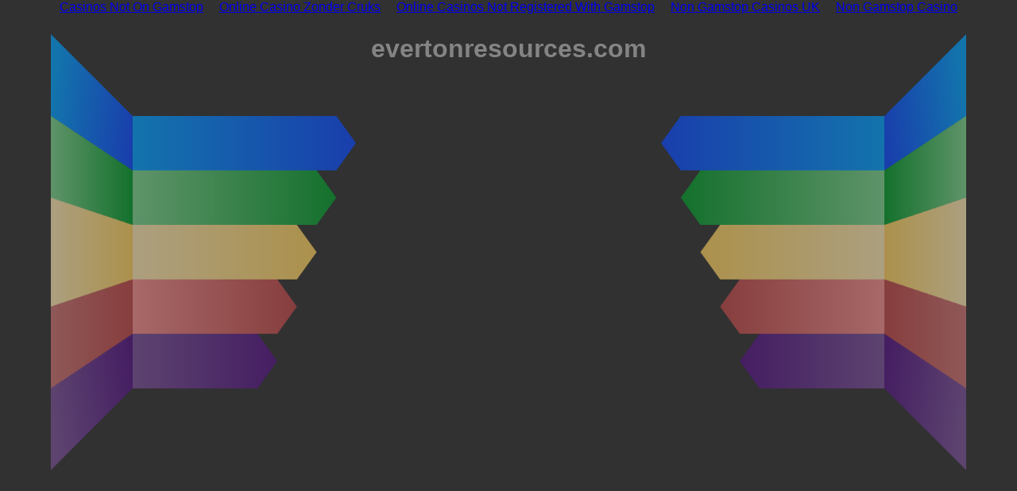

--- FILE ---
content_type: text/html; charset=utf-8
request_url: https://evertonresources.com/category/uncategorized/
body_size: 8092
content:
<!DOCTYPE html><html lang="en" data-adblockkey="MFwwDQYJKoZIhvcNAQEBBQADSwAwSAJBANnylWw2vLY4hUn9w06zQKbhKBfvjFUCsdFlb6TdQhxb9RXWXuI4t31c+o8fYOv/s8q1LGPga3DE1L/tHU4LENMCAwEAAQ==_kvlk8le5vMh5+c6qDMoNq1dEkNZNZuCiKwNVnGh8bKXrFRQ5ftgO0iOH61Z474t7WD6DVUrTYDrddxq2sRLjHQ=="><head>
	<meta http-equiv="Content-Type" content="text/html; charset=UTF-8"/>
<title>evertonresources.com - evertonresources Resources and Information.</title>
	<link rel="canonical" href="https://evertonresources.com/category/uncategorized/" />
<meta name="viewport" content="width=device-width,initial-scale=1.0,maximum-scale=1.0,user-scalable=0"/><meta name="description" content="evertonresources.com is your first and best source for all of the information you’re looking for. From general topics to more of what you would expect to find here, evertonresources.com has it all. We hope you find what you are searching for!"/><link rel="icon" type="image/png" href="../../templates/logos/sedo_logo.png"/><style>
        .container-custom-element{width:100%;text-align:center;margin-bottom:50px}.container-custom-element__text,.container-custom-element__text-link{color:#949494;font-size:1.1em}/*! normalize.css v7.0.0 | MIT License | github.com/necolas/normalize.css */html{line-height:1.15;-ms-text-size-adjust:100%;-webkit-text-size-adjust:100%}body{margin:0}article,aside,footer,header,nav,section{display:block}h1{font-size:2em;margin:.67em 0}figcaption,figure,main{display:block}figure{margin:1em 40px}hr{box-sizing:content-box;height:0;overflow:visible}pre{font-family:monospace,monospace;font-size:1em}a{background-color:transparent;-webkit-text-decoration-skip:objects}abbr[title]{border-bottom:none;text-decoration:underline;text-decoration:underline dotted}b,strong{font-weight:inherit}b,strong{font-weight:bolder}code,kbd,samp{font-family:monospace,monospace;font-size:1em}dfn{font-style:italic}mark{background-color:#ff0;color:#000}small{font-size:80%}sub,sup{font-size:75%;line-height:0;position:relative;vertical-align:baseline}sub{bottom:-0.25em}sup{top:-0.5em}audio,video{display:inline-block}audio:not([controls]){display:none;height:0}img{border-style:none}svg:not(:root){overflow:hidden}button,input,optgroup,select,textarea{font-family:sans-serif;font-size:100%;line-height:1.15;margin:0}button,input{overflow:visible}button,select{text-transform:none}button,html [type=button],[type=reset],[type=submit]{-webkit-appearance:button}button::-moz-focus-inner,[type=button]::-moz-focus-inner,[type=reset]::-moz-focus-inner,[type=submit]::-moz-focus-inner{border-style:none;padding:0}button:-moz-focusring,[type=button]:-moz-focusring,[type=reset]:-moz-focusring,[type=submit]:-moz-focusring{outline:1px dotted ButtonText}fieldset{padding:.35em .75em .625em}legend{box-sizing:border-box;color:inherit;display:table;max-width:100%;padding:0;white-space:normal}progress{display:inline-block;vertical-align:baseline}textarea{overflow:auto}[type=checkbox],[type=radio]{box-sizing:border-box;padding:0}[type=number]::-webkit-inner-spin-button,[type=number]::-webkit-outer-spin-button{height:auto}[type=search]{-webkit-appearance:textfield;outline-offset:-2px}[type=search]::-webkit-search-cancel-button,[type=search]::-webkit-search-decoration{-webkit-appearance:none}::-webkit-file-upload-button{-webkit-appearance:button;font:inherit}details,menu{display:block}summary{display:list-item}canvas{display:inline-block}template{display:none}[hidden]{display:none}.announcement{background:#313131;text-align:center;padding:0 5px}.announcement p{color:#848484}.announcement a{color:#848484}.container-header{margin:0 auto 0 auto;text-align:center}.container-header__content{color:#848484}.container-content{margin:25px auto 20px auto;text-align:center;background:url("../../templates/bg/arrows-1-colors-3.png") #313131 no-repeat center top;background-size:100%}.container-content__container-relatedlinks,.container-content__container-ads,.container-content__webarchive{width:30%;display:inline-block}.container-content__container-relatedlinks{margin-top:64px}.container-content__container-ads{margin-top:5%}.container-content__container-ads--twot{margin-top:3%}.container-content__webarchive{margin-top:5%}.container-content__header{color:#848484;font-size:15px;margin:0}.container-content--lp{width:90%;min-height:820px}.container-content--rp{width:90%;min-height:820px}.container-content--wa{width:90%}.container-content--twot{width:90%;min-height:820px}.two-tier-ads-list{padding:0 0 1.6em 0}.two-tier-ads-list__list-element{list-style:none;padding:10px 0 5px 0;display:inline-block}.two-tier-ads-list__list-element-image{content:url("../../templates/images/bullet_justads.gif");float:left;padding-top:32px}.two-tier-ads-list__list-element-content{display:inline-block}.two-tier-ads-list__list-element-header-link{font-size:37px;font-weight:bold;text-decoration:underline;color:#9fd801}.two-tier-ads-list__list-element-text{padding:3px 0 6px 0;margin:.11em 0;line-height:18px;color:#fff}.two-tier-ads-list__list-element-link{font-size:1em;text-decoration:underline;color:#9fd801}.two-tier-ads-list__list-element-link:link,.two-tier-ads-list__list-element-link:visited{text-decoration:underline}.two-tier-ads-list__list-element-link:hover,.two-tier-ads-list__list-element-link:active,.two-tier-ads-list__list-element-link:focus{text-decoration:none}.webarchive-block{text-align:center}.webarchive-block__header-link{color:#9fd801;font-size:20px}.webarchive-block__list{padding:0}.webarchive-block__list-element{word-wrap:break-word;list-style:none}.webarchive-block__list-element-link{line-height:30px;font-size:20px;color:#9fd801}.webarchive-block__list-element-link:link,.webarchive-block__list-element-link:visited{text-decoration:none}.webarchive-block__list-element-link:hover,.webarchive-block__list-element-link:active,.webarchive-block__list-element-link:focus{text-decoration:underline}.container-buybox{text-align:center}.container-buybox__content-buybox{display:inline-block;text-align:left}.container-buybox__content-heading{font-size:15px}.container-buybox__content-text{font-size:12px}.container-buybox__content-link{color:#949494}.container-buybox__content-link--no-decoration{text-decoration:none}.container-searchbox{margin-bottom:50px;text-align:center}.container-searchbox__content{display:inline-block;font-family:arial,sans-serif;font-size:12px}.container-searchbox__searchtext-label{display:none}.container-searchbox__input,.container-searchbox__button{border:0 none}.container-searchbox__button{cursor:pointer;font-size:12px;margin-left:15px;border:0 none;padding:2px 8px;color:#638296}.container-disclaimer{text-align:center}.container-disclaimer__content{display:inline-block}.container-disclaimer__content-text,.container-disclaimer a{font-size:10px}.container-disclaimer__content-text{color:#949494}.container-disclaimer a{color:#949494}.container-imprint{text-align:center}.container-imprint__content{display:inline-block}.container-imprint__content-text,.container-imprint__content-link{font-size:10px;color:#949494}.container-privacyPolicy{text-align:center}.container-privacyPolicy__content{display:inline-block}.container-privacyPolicy__content-link{font-size:10px;color:#949494}.container-cookie-message{position:fixed;bottom:0;width:100%;background:#5f5f5f;font-size:12px;padding-top:15px;padding-bottom:15px}.container-cookie-message__content-text{color:#fff}.container-cookie-message__content-text{margin-left:15%;margin-right:15%}.container-cookie-message__content-interactive{text-align:left;margin:0 15px;font-size:10px}.container-cookie-message__content-interactive-header,.container-cookie-message__content-interactive-text{color:#fff}.container-cookie-message__content-interactive-header{font-size:small}.container-cookie-message__content-interactive-text{margin-top:10px;margin-right:0px;margin-bottom:5px;margin-left:0px;font-size:larger}.container-cookie-message a{color:#fff}.cookie-modal-window{position:fixed;background-color:rgba(200,200,200,.75);top:0;right:0;bottom:0;left:0;-webkit-transition:all .3s;-moz-transition:all .3s;transition:all .3s;text-align:center}.cookie-modal-window__content-header{font-size:150%;margin:0 0 15px}.cookie-modal-window__content{text-align:initial;margin:10% auto;padding:40px;background:#fff;display:inline-block;max-width:550px}.cookie-modal-window__content-text{line-height:1.5em}.cookie-modal-window__close{width:100%;margin:0}.cookie-modal-window__content-body table{width:100%;border-collapse:collapse}.cookie-modal-window__content-body table td{padding-left:15px}.cookie-modal-window__content-necessary-cookies-row{background-color:#dee1e3}.disabled{display:none;z-index:-999}.btn{display:inline-block;border-style:solid;border-radius:5px;padding:15px 25px;text-align:center;text-decoration:none;cursor:pointer;margin:5px;transition:.3s}.btn--success{background-color:#218838;border-color:#218838;color:#fff;font-size:x-large}.btn--success:hover{background-color:#1a6b2c;border-color:#1a6b2c;color:#fff;font-size:x-large}.btn--success-sm{background-color:#218838;border-color:#218838;color:#fff;font-size:initial}.btn--success-sm:hover{background-color:#1a6b2c;border-color:#1a6b2c;color:#fff;font-size:initial}.btn--secondary{background-color:#8c959c;border-color:#8c959c;color:#fff;font-size:medium}.btn--secondary:hover{background-color:#727c83;border-color:#727c83;color:#fff;font-size:medium}.btn--secondary-sm{background-color:#8c959c;border-color:#8c959c;color:#fff;font-size:initial}.btn--secondary-sm:hover{background-color:#727c83;border-color:#727c83;color:#fff;font-size:initial}.switch input{opacity:0;width:0;height:0}.switch{position:relative;display:inline-block;width:60px;height:34px}.switch__slider{position:absolute;cursor:pointer;top:0;left:0;right:0;bottom:0;background-color:#5a6268;-webkit-transition:.4s;transition:.4s}.switch__slider:before{position:absolute;content:"";height:26px;width:26px;left:4px;bottom:4px;background-color:#fff;-webkit-transition:.4s;transition:.4s}.switch__slider--round{border-radius:34px}.switch__slider--round:before{border-radius:50%}input:checked+.switch__slider{background-color:#007bff}input:focus+.switch__slider{box-shadow:0 0 1px #007bff}input:checked+.switch__slider:before{-webkit-transform:translateX(26px);-ms-transform:translateX(26px);transform:translateX(26px)}body{background-color:#313131;font-family:Arial,Helvetica,Verdana,"Lucida Grande",sans-serif}body.cookie-message-enabled{padding-bottom:300px}.container-footer{padding-top:20px;padding-left:5%;padding-right:5%;padding-bottom:10px}
    </style><script type="text/javascript">
        var dto = {"uiOptimize":true,"singleDomainName":"evertonresources.com","domainName":"evertonresources.com","domainPrice":0,"domainCurrency":"","adultFlag":false,"pu":"http://evertonresources.com","dnsh":true,"dpsh":false,"toSell":false,"cdnHost":"http://img.sedoparking.com","adblockkey":" data-adblockkey=MFwwDQYJKoZIhvcNAQEBBQADSwAwSAJBANnylWw2vLY4hUn9w06zQKbhKBfvjFUCsdFlb6TdQhxb9RXWXuI4t31c+o8fYOv/s8q1LGPga3DE1L/tHU4LENMCAwEAAQ==_kvlk8le5vMh5+c6qDMoNq1dEkNZNZuCiKwNVnGh8bKXrFRQ5ftgO0iOH61Z474t7WD6DVUrTYDrddxq2sRLjHQ==","tid":3064,"buybox":false,"buyboxTopic":true,"disclaimer":false,"imprint":false,"searchbox":true,"noFollow":false,"slsh":false,"ppsh":true,"dnhlsh":true,"toSellUrl":"","toSellText":"","searchboxPath":"../../parking/","searchParams":{"ses":"[base64]"},"imprintUrl":false,"contentType":5,"t":"content","pus":"ses=Y3JlPTE2NjMwNzU2NjAmdGNpZD1ldmVydG9ucmVzb3VyY2VzLmNvbTYzMjA4NTRjYTUyODE1LjkxODExOTU1JnRhc2s9c2VhcmNoJmRvbWFpbj1ldmVydG9ucmVzb3VyY2VzLmNvbSZhX2lkPTMmc2Vzc2lvbj1MZC1ldzJvTjdubnJkdEN6MjBDVw==","postActionParameter":{"feedback":"/search/fb.php?ses=","token":{"pageLoaded":"a98df9805284278601663075660d6cc1a77308ed41"}},"gFeedSES":{"default":"OAk2MDJmMjM4NzYzNTJmZWM3ZjEzOGRmMjQzMmE0YzdmOAkxMjAxCTEzCTAJCTM2MDU3MDg0MAlldmVydG9ucmVzb3VyY2VzCTMwNjQJMQk1CTU5CTE2NjMwNzU2NjAJMAlOCTAJMAkwCTEyMDUJMzQ3OTUwNjY1CTIwNy4yNDEuMjMyLjE4OAkw","alternate":"OAk2MDJmMjM4NzYzNTJmZWM3ZjEzOGRmMjQzMmE0YzdmOAkxMjAxCTEzCTAJCTM2MDU3MDg0MAlldmVydG9ucmVzb3VyY2VzCTMwNjQJMQk1CTU5CTE2NjMwNzU2NjAJMAlOCTAJMAkwCTEyMDUJMzQ3OTUwNjY1CTIwNy4yNDEuMjMyLjE4OAkw"},"visitorViewIdJsAds":"Mzk2ZTEwZjAzMGRmMjM0MTE0ZGFjZmMzNTcyYjQxMzkJMQlldmVydG9ucmVzb3VyY2VzLmNvbTYzMjA4NTRjYTUyODE1LjkxODExOTU1CWV2ZXJ0b25yZXNvdXJjZXMuY29tNjMyMDg1NGNhNTJiMzYuODExMjUyMjUJMTY2MzA3NTY2MAkw","jsParameter":{"request":{"pubId":"dp-sedo80_3ph","domainRegistrant":"as-drid-2727267738375319","kw":"","adtest":"off","adsafe":"low","noAds":5,"uiOptimize":"true","hl":"en","channel":"exp-0051,auxa-control-1,2722215"},"alternate_pubid":"dp-sedo80_3ph"},"ads":[],"adv":1,"advt":1,"rls":[],"numberRelatedLinks":6,"waUrl":"/search/portal.php?l=OAk2MDJmMjM4NzYzNTJmZWM3ZjEzOGRmMjQzMmE0YzdmOAkxMjAxCTEzCTAJCTM2MDU3MDg0MAlldmVydG9ucmVzb3VyY2VzCTMwNjQJMQk1CTU5CTE2NjMwNzU2NjAJMAlOCTAJMAkwCTEyMDUJMzQ3OTUwNjY1CTIwNy4yNDEuMjMyLjE4OAkw","tsc":true,"tscQs":"200=MzYwNTcwODQw&21=MjA3LjI0MS4yMzIuMTg4&681=MTY2MzA3NTY2MDhkMTVmMTRmMGM4MDUwMzQ3NTNiZmY2M2Y1MDA2MTYx&crc=3df993fde612891ffb37caaf40d202e8f1978380&cv=1","lang":"en","maid":59,"sedoParkingUrl":"https://www.sedo.com/services/parking.php3","dbg":false,"signedLink":"l","visitorViewId":"v","registrar_params":[],"clickTrack":[],"cookieMessage":false,"cookieMessageInteractive":false,"executeTrackingPixels":false,"bannerTypes":[],"clickControlHost":"cc.sedoparking.com"};
    </script></head><body><div style="text-align: center;"><a href="https://nva.org.uk/" style="padding: 5px 10px;">Casinos Not On Gamstop</a><a href="https://www.liftmetrix.com/" style="padding: 5px 10px;">Online Casino Zonder Cruks</a><a href="https://www.bapca.org.uk/" style="padding: 5px 10px;">Online Casinos Not Registered With Gamstop</a><a href="https://www.rocklistmusic.co.uk/" style="padding: 5px 10px;">Non Gamstop Casinos UK</a><a href="https://www.unearthedsounds.co.uk/" style="padding: 5px 10px;">Non Gamstop Casino</a></div><div id="container-content" class="container-content container-content--lp"><h1 class="container-header__content">evertonresources.com</h1><div class="container-content__container-relatedlinks" id="container-relatedlinks"><div id="rb-default"></div></div></div><div class="container-custom-element"><p class="container-custom-element__text">
    This Domain Name Has Expired -
    <a class="container-custom-element__text-link" href="http://enom.help/renew-faq" target="_blank">Renewal Instructions
    </a></p></div><div class="container-searchbox" id="container-searchbox"><div class="container-searchbox__content" id="sb-default"></div></div><div class="container-buybox" id="container-buybox"></div><div class="container-footer" id="container-footer"><div class="container-disclaimer" id="container-disclaimer"></div><div class="container-imprint" id="container-imprint"></div><div class="container-privacyPolicy" id="container-privacyPolicy"><div class="container-privacyPolicy__content"><div id="privacy-policy-link"><a class="container-privacyPolicy__content-link" href="#" onclick="window.open(
                        &#39;http://sedoparking.com/privacy-policy/en/index.html&#39;,
                        &#39;privacy-policy&#39;,&#39;width=600,height=400&#39;);
                        return false;">
            Privacy Policy
        </a></div></div></div></div><!-- CAF --><script type="text/javascript">
                var cafRL={container:"rb-default",type:"relatedsearch",columns:1,colorBackground:"transparent",colorAttribution:"#4F4F4F",fontSizeAttribution:14,attributionBold:false,fontFamilyAttribution:"Arial",attributionSpacingBelow:10,rolloverLinkBold:false,rolloverLinkColor:"#888888",rolloverLinkUnderline:false,noTitleUnderline:false,adIconUrl:"../../dp-sedo/bullet_justads.gif",adIconWidth:20,adIconHeight:24,adIconSpacingAbove:8,adIconSpacingBefore:10,fontSizeTitle:22,titleUpperCase:true,titleBold:true,lineHeightTitle:40,verticalSpacing:20,colorTitleLink:"#2a56c6",titleUppercase:true,fontFamily:"Tahoma, Verdana, Trebuchet MS"};if("adLoaded"in dto.postActionParameter.token&&dto.postActionParameter.token.adLoaded){cafRL.adLoadedCallback=callbackAdLoaded}var cafEl=[{meta:{layoutTypes:[1]},caf:{container:"ab-default",type:"ads",lines:3,linkTarget:"_blank",styleId:3065768320}},{meta:{layoutTypes:[5]},caf:cafRL},{meta:{layoutTypes:[1,2,3,5]},caf:{container:"sb-default",type:"searchbox",hideSearchInputBorder:true,hideSearchButtonBorder:true,colorSearchButtonText:"#638296",fontSizeSearchInput:12,fontSizeSearchButton:12,fontFamily:"Arial"}}];
    </script><script type="text/javascript">
            var onclick_param_l=dto.signedLink;var onclick_value_l=dto.gFeedSES.default;var onclick_value_al=dto.gFeedSES.alternate;var onclick_param_v=dto.visitorViewId;var onclick_value_v=dto.visitorViewIdJsAds;var fb="";var fb_token="";if(dto.postActionParameter){fb=dto.pu+dto.postActionParameter.feedback;if(dto.postActionParameter.token.pageLoaded){fb_token=dto.postActionParameter.token.pageLoaded}}var pu=dto.pu;var ds=dto.adultFlag;var pus=dto.pus;var tlt=dto.contentType;var dsb=dto.searchbox;var pdto={caf:{colorBackground:"transparent"}};if(dto.jsParameter){for(let key in dto.jsParameter.request){pdto.caf[key]=dto.jsParameter.request[key]}}(function(){let pageOptions=pdto.caf;let noAds=pdto.caf.noAds;delete pdto.caf.noAds;pageOptions.resultsPageBaseUrl=pu+"/caf/?"+pus;let clickControlParams={};clickControlParams[onclick_param_l]=onclick_value_l;clickControlParams[onclick_param_v]=onclick_value_v;function setRlsAmount(){cafEl.forEach(function(part,index){if(cafEl[index].meta.layoutTypes.indexOf(dto.contentType)!==-1&&cafEl[index].caf.type==="relatedsearch"){cafEl[index].caf.number=dto.numberRelatedLinks}})}function addClickTrackUrl(cafObject){let params=Object.keys(clickControlParams).map(function(key){return encodeURIComponent(key)+"="+encodeURIComponent(clickControlParams[key])}).join("&");let parkingClickTrack="//"+dto.clickControlHost+"/search/cc.php?"+params;if(dto.clickTrack.length>0){dto.clickTrack.forEach(function(part,index){this[index]=encodeURI(this[index])},dto.clickTrack);cafObject.clicktrackUrl=[parkingClickTrack].concat(dto.clickTrack)}else{cafObject.clicktrackUrl=parkingClickTrack}}pageOptions.pageLoadedCallback=function(requestAccepted,status){let fb_add_params="";function isAdultStatusCallbackRequired(){if(!("adult"in status)){return false}if(ds===false&&status.adult===true){return true}if(ds===true&&status.adult===false){return true}return false}function isErrorCodeCallbackRequired(){if(!("error_code"in status)){return false}if(isAdultStatusCallbackRequired()&&26===status.error_code){return false}return true}if(isAdultStatusCallbackRequired()){fb_add_params+="&as="+status.adult+"&gc="+status.client}if(isErrorCodeCallbackRequired()){fb_add_params+="&ec="+parseInt(status.error_code)}if(fb_add_params.length===0||fb_token.length===0){return}let request=new XMLHttpRequest;request.open("GET",fb+fb_token+fb_add_params,true);request.send()};function collectCafObjects(){let cafObjects=[pageOptions];cafEl.forEach(function(part,index){if(cafEl[index].meta.layoutTypes.indexOf(tlt)===-1){return}if(cafEl[index].caf.type==="ads"){addClickTrackUrl(cafEl[index].caf);cafEl[index].caf.number=noAds}pdto.caf.uiOptimize=dto.uiOptimize;if(cafEl[index].caf.type==="relatedsearch"&&dto.rls.length>0){return}if(cafEl[index].caf.type==="searchbox"&&dsb===false){return}cafObjects.push(cafEl[index].caf)});return cafObjects}function appendCafRls(){if(dto.rls.length<=0){return}let start=0;let cafRlObjects=[pdto.caf];cafEl.forEach(function(part,index){if(cafEl[index].meta.layoutTypes.indexOf(dto.contentType)!==-1&&cafEl[index].caf.type==="relatedsearch"){let stop=start+cafEl[index].caf.number;let terms=[];for(var i=start;i<stop;i++){if(i>dto.rls.length-1){break}terms[i]=dto.rls[i].term;start=i+1}cafEl[index].caf.terms=terms.join(",");cafEl[index].caf.optimizeTerms=false;cafRlObjects.push(cafEl[index].caf)}});createCaf.apply(this,cafRlObjects)}if(typeof google!=="undefined"){window.createCaf=function(){function F(args){return google.ads.domains.Caf.apply(this,args)}F.prototype=google.ads.domains.Caf.prototype;return function(){return new F(arguments)}}();setRlsAmount();if(dto.advt===1&&dto.contentType!==2&&dto.contentType!==3){appendCafRls()}let cafObjects=collectCafObjects();if(cafObjects.length>1){createCaf.apply(this,cafObjects)}}})();if(dto.tsc){var request=new XMLHttpRequest;request.open("GET",dto.pu+"/search/tsc.php?"+dto.tscQs);request.send()}var $parkModalButton=document.getElementById("cookie-modal-open");var $parkModalCloseButton=document.getElementById("cookie-modal-close");var $parkModal=document.getElementById("cookie-modal-window");var $parkCookieMessage=document.getElementById("cookie-message");var $parkThirdPartyCookieCheckbox=document.getElementById("third-party-cookie-checkbox");var $parkAcceptAllCookiesButton=document.getElementById("accept-all-cookies-btn");var executeTrackingPixel=function(trigger){if(trigger===true&&typeof pxTracking==="function"){pxTracking()}};var getCookieExpirationTime=function(){var d=new Date;d.setTime(d.getTime()+7*24*60*60*1e3);return d.toUTCString()};var saveParkingCookie=function(statisticsCookie){var cookieConsent={necessary:true,statistics:statisticsCookie,version:1,timestamp:(new Date).getTime()};document.cookie="CookieConsent="+JSON.stringify(cookieConsent)+";expires="+getCookieExpirationTime()};if($parkModalButton!=null){$parkModalButton.onclick=function(e){$parkModal.classList.remove("disabled")}}if($parkModalCloseButton!=null){$parkModalCloseButton.onclick=function(e){$parkModal.classList.add("disabled");$parkCookieMessage.classList.add("disabled");saveParkingCookie($parkThirdPartyCookieCheckbox.checked);executeTrackingPixel($parkThirdPartyCookieCheckbox.checked)}}if($parkAcceptAllCookiesButton!=null){$parkAcceptAllCookiesButton.onclick=function(){$parkCookieMessage.classList.add("disabled");saveParkingCookie(true);executeTrackingPixel(true)}}if(dto.executeTrackingPixels===true){executeTrackingPixel(true)}
    </script><div style="text-align:center"><h2>Useful resources</h2><ul style="list-style:none;padding-left:0"><li><a href="https://www.victimsupportni.co.uk/">Best UK Non Gamstop Casinos</a></li><li><a href="https://www.afei.org/">온라인 바카라사이트</a></li><li><a href="https://7censimentoagricoltura.it/">Casino Con Bonus Di Benvenuto</a></li><li><a href="https://gdalabel.org.uk/">Casinos Not On Gamstop</a></li><li><a href="https://www.clintoncards.co.uk/">Casinos Not On Gamstop</a></li><li><a href="https://tescobagsofhelp.org.uk/">Non Gamstop Casinos</a></li><li><a href="https://www.ukbimalliance.org/">Non Gamstop Casinos</a></li><li><a href="https://www.face-online.org.uk/">Casinos Not On Gamstop</a></li><li><a href="https://voice4change-england.com/non-gamstop-casinos/">Casinos Not On Gamstop</a></li><li><a href="https://www.clown-bar-paris.fr/">Meilleur Casino En Ligne</a></li><li><a href="https://pumphousegallery.org.uk/">Best Non Gamstop Casinos</a></li><li><a href="https://epik.org.uk/">Non Gamstop Casinos</a></li><li><a href="https://gamstopgambling.com/">Casinos Not Signed Up To Gamstop</a></li><li><a href="https://www.cheshirewestmuseums.org/non-gamstop-casinos-uk/">UK Casinos Not On Gamstop</a></li><li><a href="https://www.londoncollections.co.uk/">Betting Sites</a></li><li><a href="https://www.dickensworld.co.uk/">UK Casinos Online</a></li><li><a href="https://www.lafiba.org/">Casino En Ligne Meilleur Site</a></li><li><a href="https://www.thehotelcollection.co.uk/">UK Casinos Not On Gamstop</a></li><li><a href="https://www.fishisthedish.co.uk/non-gamstop-casinos">Casino Sites Not On Gamstop</a></li><li><a href="https://www.wildlifetrust.org.uk/">Non Gamstop Casino UK</a></li><li><a href="https://incarts.uk/horse-racing-betting">Top Horse Racing Betting Sites</a></li><li><a href="https://legvalue.eu/">Migliori Casino Non Aams</a></li><li><a href="https://actualite-de-la-formation.fr/">Meilleur Casino En Ligne</a></li><li><a href="https://dealflower.it/">Casino Non Aams</a></li><li><a href="https://www.giletjaunecoin.com/">Casino En Ligne Crypto</a></li><li><a href="https://70percentpure.be/">Pari En Ligne Belgique</a></li><li><a href="https://www.progettoasco.it/">Mobile Casino Italia</a></li><li><a href="https://www.roma2022.eu/">App Di Scommesse</a></li><li><a href="https://www.abundancethebook.com/">KYC 없는 카지노</a></li><li><a href="https://arayz.com/">オンラインカジノ アプリおすすめ</a></li><li><a href="https://neowordpress.fr/">Meilleur Casino En Ligne</a></li><li><a href="https://www.ifac-addictions.fr/">Casino En Ligne</a></li><li><a href="https://www.champigny94.fr/">Casino En Ligne</a></li></ul></div><script defer src="https://static.cloudflareinsights.com/beacon.min.js/vcd15cbe7772f49c399c6a5babf22c1241717689176015" integrity="sha512-ZpsOmlRQV6y907TI0dKBHq9Md29nnaEIPlkf84rnaERnq6zvWvPUqr2ft8M1aS28oN72PdrCzSjY4U6VaAw1EQ==" data-cf-beacon='{"version":"2024.11.0","token":"f5b1ea7c76f04890ae7973eeefc4cb3f","r":1,"server_timing":{"name":{"cfCacheStatus":true,"cfEdge":true,"cfExtPri":true,"cfL4":true,"cfOrigin":true,"cfSpeedBrain":true},"location_startswith":null}}' crossorigin="anonymous"></script>
</body></html>